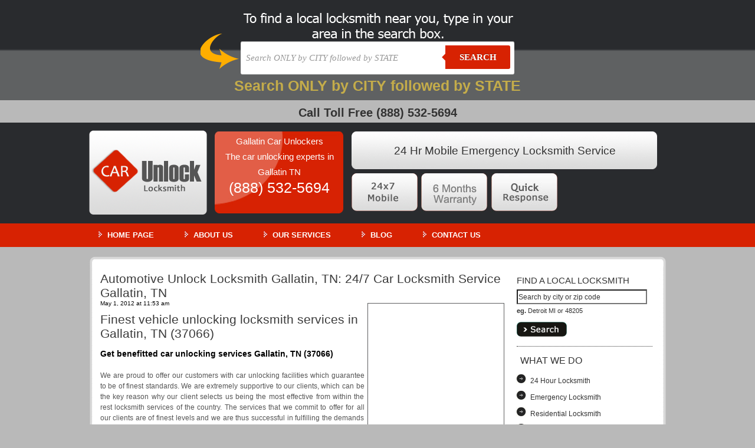

--- FILE ---
content_type: text/html; charset=UTF-8
request_url: https://www.carunlocklocksmith.com/locksmith-gallatin-tn-37066/
body_size: 7820
content:
<!DOCTYPE html PUBLIC "-//W3C//DTD XHTML 1.0 Transitional//EN" "http://www.w3.org/TR/xhtml1/DTD/xhtml1-transitional.dtd">
<html xmlns="http://www.w3.org/1999/xhtml" lang="en-US">
<head profile="http://gmpg.org/xfn/11">
<meta http-equiv="Content-Type" content="text/html; charset=UTF-8" />
<title>Car Keys Made Gallatin TN (37066), Car Unlocking, Key Replacement Locksmith Gallatin TN</title>
<link href="https://www.carunlocklocksmith.com/wp-content/themes/carunlocklocksmith/style.css" rel="stylesheet" type="text/css" />
<!-- Start WOWSlider.com HEAD section -->
<link rel="stylesheet" type="text/css" href="https://www.carunlocklocksmith.com/wp-content/themes/carunlocklocksmith/engine1/style.css" media="screen" />
<style type="text/css">a#vlb{display:none}</style>
<script type="827afad5f710c94e2d4c8a96-text/javascript" src="https://www.carunlocklocksmith.com/wp-content/themes/carunlocklocksmith/engine1/jquery.js"></script>
<!-- End WOWSlider.com HEAD section -->

<!-- This site is optimized with the Yoast SEO plugin v12.7.1 - https://yoast.com/wordpress/plugins/seo/ -->
<meta name="description" content="Car Unlock Locksmith in Gallatin TN (615) 212-8875 area. We offer 24 Hr car unlocking, Key Making, Car Keys Copied, Spare Keys Made, Laser Key Cutting, Lost Key Replaced services."/>
<meta name="robots" content="max-snippet:-1, max-image-preview:large, max-video-preview:-1"/>
<link rel="canonical" href="https://www.carunlocklocksmith.com/locksmith-gallatin-tn-37066/" />
<meta property="og:locale" content="en_US" />
<meta property="og:type" content="article" />
<meta property="og:title" content="Car Keys Made Gallatin TN (37066), Car Unlocking, Key Replacement Locksmith Gallatin TN" />
<meta property="og:description" content="Car Unlock Locksmith in Gallatin TN (615) 212-8875 area. We offer 24 Hr car unlocking, Key Making, Car Keys Copied, Spare Keys Made, Laser Key Cutting, Lost Key Replaced services." />
<meta property="og:url" content="https://www.carunlocklocksmith.com/locksmith-gallatin-tn-37066/" />
<meta property="og:site_name" content="Car Unlock Locksmith" />
<meta property="article:section" content="TN" />
<meta property="article:published_time" content="2012-05-01T11:53:50+00:00" />
<meta name="twitter:card" content="summary_large_image" />
<meta name="twitter:description" content="Car Unlock Locksmith in Gallatin TN (615) 212-8875 area. We offer 24 Hr car unlocking, Key Making, Car Keys Copied, Spare Keys Made, Laser Key Cutting, Lost Key Replaced services." />
<meta name="twitter:title" content="Car Keys Made Gallatin TN (37066), Car Unlocking, Key Replacement Locksmith Gallatin TN" />
<script type='application/ld+json' class='yoast-schema-graph yoast-schema-graph--main'>{"@context":"https://schema.org","@graph":[{"@type":"WebSite","@id":"https://www.carunlocklocksmith.com/#website","url":"https://www.carunlocklocksmith.com/","name":"Car Unlock Locksmith","description":"Car Unlock Locksmith Services","potentialAction":{"@type":"SearchAction","target":"https://www.carunlocklocksmith.com/?s={search_term_string}","query-input":"required name=search_term_string"}},{"@type":"WebPage","@id":"https://www.carunlocklocksmith.com/locksmith-gallatin-tn-37066/#webpage","url":"https://www.carunlocklocksmith.com/locksmith-gallatin-tn-37066/","inLanguage":"en-US","name":"Car Keys Made Gallatin TN (37066), Car Unlocking, Key Replacement Locksmith Gallatin TN","isPartOf":{"@id":"https://www.carunlocklocksmith.com/#website"},"datePublished":"2012-05-01T11:53:50+00:00","dateModified":"2012-05-01T11:53:50+00:00","author":{"@id":"https://www.carunlocklocksmith.com/#/schema/person/db1a5a1f41ce07fbc497db5b183b189a"},"description":"Car Unlock Locksmith in Gallatin TN (615) 212-8875 area. We offer 24 Hr car unlocking, Key Making, Car Keys Copied, Spare Keys Made, Laser Key Cutting, Lost Key Replaced services."},{"@type":["Person"],"@id":"https://www.carunlocklocksmith.com/#/schema/person/db1a5a1f41ce07fbc497db5b183b189a","name":"erach_keys_websites","image":{"@type":"ImageObject","@id":"https://www.carunlocklocksmith.com/#authorlogo","url":"https://secure.gravatar.com/avatar/f8e7906b445e7086d4a86512d5aa1e3f?s=96&d=mm&r=g","caption":"erach_keys_websites"},"sameAs":[]}]}</script>
<!-- / Yoast SEO plugin. -->

<link rel='dns-prefetch' href='//s.w.org' />
<link rel="alternate" type="application/rss+xml" title="Car Unlock Locksmith &raquo; Automotive Unlock Locksmith Gallatin, TN: 24/7 Car Locksmith Service Gallatin, TN Comments Feed" href="https://www.carunlocklocksmith.com/locksmith-gallatin-tn-37066/feed/" />
		<script type="827afad5f710c94e2d4c8a96-text/javascript">
			window._wpemojiSettings = {"baseUrl":"https:\/\/s.w.org\/images\/core\/emoji\/12.0.0-1\/72x72\/","ext":".png","svgUrl":"https:\/\/s.w.org\/images\/core\/emoji\/12.0.0-1\/svg\/","svgExt":".svg","source":{"concatemoji":"https:\/\/www.carunlocklocksmith.com\/wp-includes\/js\/wp-emoji-release.min.js?ver=5.3.20"}};
			!function(e,a,t){var n,r,o,i=a.createElement("canvas"),p=i.getContext&&i.getContext("2d");function s(e,t){var a=String.fromCharCode;p.clearRect(0,0,i.width,i.height),p.fillText(a.apply(this,e),0,0);e=i.toDataURL();return p.clearRect(0,0,i.width,i.height),p.fillText(a.apply(this,t),0,0),e===i.toDataURL()}function c(e){var t=a.createElement("script");t.src=e,t.defer=t.type="text/javascript",a.getElementsByTagName("head")[0].appendChild(t)}for(o=Array("flag","emoji"),t.supports={everything:!0,everythingExceptFlag:!0},r=0;r<o.length;r++)t.supports[o[r]]=function(e){if(!p||!p.fillText)return!1;switch(p.textBaseline="top",p.font="600 32px Arial",e){case"flag":return s([127987,65039,8205,9895,65039],[127987,65039,8203,9895,65039])?!1:!s([55356,56826,55356,56819],[55356,56826,8203,55356,56819])&&!s([55356,57332,56128,56423,56128,56418,56128,56421,56128,56430,56128,56423,56128,56447],[55356,57332,8203,56128,56423,8203,56128,56418,8203,56128,56421,8203,56128,56430,8203,56128,56423,8203,56128,56447]);case"emoji":return!s([55357,56424,55356,57342,8205,55358,56605,8205,55357,56424,55356,57340],[55357,56424,55356,57342,8203,55358,56605,8203,55357,56424,55356,57340])}return!1}(o[r]),t.supports.everything=t.supports.everything&&t.supports[o[r]],"flag"!==o[r]&&(t.supports.everythingExceptFlag=t.supports.everythingExceptFlag&&t.supports[o[r]]);t.supports.everythingExceptFlag=t.supports.everythingExceptFlag&&!t.supports.flag,t.DOMReady=!1,t.readyCallback=function(){t.DOMReady=!0},t.supports.everything||(n=function(){t.readyCallback()},a.addEventListener?(a.addEventListener("DOMContentLoaded",n,!1),e.addEventListener("load",n,!1)):(e.attachEvent("onload",n),a.attachEvent("onreadystatechange",function(){"complete"===a.readyState&&t.readyCallback()})),(n=t.source||{}).concatemoji?c(n.concatemoji):n.wpemoji&&n.twemoji&&(c(n.twemoji),c(n.wpemoji)))}(window,document,window._wpemojiSettings);
		</script>
		<style type="text/css">
img.wp-smiley,
img.emoji {
	display: inline !important;
	border: none !important;
	box-shadow: none !important;
	height: 1em !important;
	width: 1em !important;
	margin: 0 .07em !important;
	vertical-align: -0.1em !important;
	background: none !important;
	padding: 0 !important;
}
</style>
	<link rel='stylesheet' id='wp-block-library-css'  href='https://www.carunlocklocksmith.com/wp-includes/css/dist/block-library/style.min.css?ver=5.3.20' type='text/css' media='all' />
<link rel='https://api.w.org/' href='https://www.carunlocklocksmith.com/wp-json/' />
<link rel="EditURI" type="application/rsd+xml" title="RSD" href="https://www.carunlocklocksmith.com/xmlrpc.php?rsd" />
<link rel="wlwmanifest" type="application/wlwmanifest+xml" href="https://www.carunlocklocksmith.com/wp-includes/wlwmanifest.xml" /> 
<meta name="generator" content="WordPress 5.3.20" />
<link rel='shortlink' href='https://www.carunlocklocksmith.com/?p=27387' />
<link rel="alternate" type="application/json+oembed" href="https://www.carunlocklocksmith.com/wp-json/oembed/1.0/embed?url=https%3A%2F%2Fwww.carunlocklocksmith.com%2Flocksmith-gallatin-tn-37066%2F" />
<link rel="alternate" type="text/xml+oembed" href="https://www.carunlocklocksmith.com/wp-json/oembed/1.0/embed?url=https%3A%2F%2Fwww.carunlocklocksmith.com%2Flocksmith-gallatin-tn-37066%2F&#038;format=xml" />
<script type="827afad5f710c94e2d4c8a96-text/javascript">
	window._se_plugin_version = '8.1.9';
</script>
<script type="827afad5f710c94e2d4c8a96-text/javascript">
  (function(i,s,o,g,r,a,m){i['GoogleAnalyticsObject']=r;i[r]=i[r]||function(){
  (i[r].q=i[r].q||[]).push(arguments)},i[r].l=1*new Date();a=s.createElement(o),
  m=s.getElementsByTagName(o)[0];a.async=1;a.src=g;m.parentNode.insertBefore(a,m)
  })(window,document,'script','//www.google-analytics.com/analytics.js','ga');

  ga('create', 'UA-58647069-1', 'auto');
  ga('send', 'pageview');

</script>
</head>
<body>
<style type="text/css">

    
    body {
      
        font-family: 13px 'Lucida sans', Arial, Helvetica;
       
        margin:0;
       
    }
    .search-form{ height:55px; padding:70px 10px 10px 10px}
    a {
     
    }
    
    /*-------------------------------------*/
    
    .cf:before, .cf:after{
      content:"";
      display:table;
    }
    
    .cf:after{
      clear:both;
    }

    .cf{
      zoom:1;
    }

    /*-------------------------------------*/ 
    
    .form-wrapper {
        width: 450px;
        padding: 7px;
       margin: 0 auto;
        background: #fff;
         -moz-border-radius: 3px;
        -webkit-border-radius: 3px;
        border-radius: 3px;
       
        -moz-box-shadow: 0 1px 1px rgba(0,0,0,.4) inset, 0 1px 0 rgba(255,255,255,.2);
        -webkit-box-shadow: 0 1px 1px rgba(0,0,0,.4) inset, 0 1px 0 rgba(255,255,255,.2);
        box-shadow: 0 1px 1px rgba(0,0,0,.4) inset, 0 1px 0 rgba(255,255,255,.2);
    }
    
    .form-wrapper input {
        width: 330px;
        height: 40px;
      
        float: left;    
        font: bold 15px 'lucida sans', 'trebuchet MS', 'Tahoma';
        border: 0;
       
        -moz-border-radius: 3px 0 0 3px;
        -webkit-border-radius: 3px 0 0 3px;
        border-radius: 3px 0 0 3px;      
    }
    
    .form-wrapper input:focus {
        outline: 0;
        background: #fff;
      
    }
    
    .form-wrapper input::-webkit-input-placeholder {
       color: #999;
       font-weight: normal;
       font-style: italic;
    }
    
    .form-wrapper input:-moz-placeholder {
        color: #999;
        font-weight: normal;
        font-style: italic;
    }
    
    .form-wrapper input:-ms-input-placeholder {
        color: #999;
        font-weight: normal;
        font-style: italic;
    }    
    
    .form-wrapper button {
    overflow: visible;
        position: relative;
        float: right;
        border: 0;
        padding: 0;
        cursor: pointer;
        height: 40px;
        width: 110px;
        font: bold 15px/40px 'lucida sans', 'trebuchet MS', 'Tahoma';
        color: #fff;
        text-transform: uppercase;
        background: #D72202;
        -moz-border-radius: 0 3px 3px 0;
        -webkit-border-radius: 0 3px 3px 0;
        border-radius: 0 3px 3px 0;      
        text-shadow: 0 -1px 0 rgba(0, 0 ,0, .3);
    }   
      
    .form-wrapper button:hover{   
        background: #D72202;
    } 
      
    .form-wrapper button:active,
    .form-wrapper button:focus{   
        background: #D72202;    
    }
    
    .form-wrapper button:before {
        content: '';
        position: absolute;
        border-width: 8px 8px 8px 0;
        border-style: solid solid solid none;
        border-color: transparent #D72202 transparent;
        top: 12px;
        left: -6px;
    }
    
    .form-wrapper button:hover:before{
        border-right-color: #D72202;
    }
    
    .form-wrapper button:focus:before{
        border-right-color: #D72202;
    }    
    
    .form-wrapper button::-moz-focus-inner {
        border: 0;
        padding: 0;
    }
    .main-search{
        width: 998; margin:0 auto;
        background: url('https://www.carunlocklocksmith.com/wp-content/themes/carunlocklocksmith/images/2bg.png') center 12px no-repeat;
        height:170px;
    }
    .local{width:100%; background: #728543; /* Old browsers */
/* IE9 SVG, needs conditional override of 'filter' to 'none' */
background: url([data-uri]);
background: -moz-linear-gradient(top,  #292B2E 0%, #292B2E 49%, #5F6162 51%, #5F6162 100%); /* FF3.6+ */
background: -webkit-gradient(linear, left top, left bottom, color-stop(0%,#292B2E), color-stop(49%,#292B2E), color-stop(51%,#5F6162), color-stop(100%,#5F6162)); /* Chrome,Safari4+ */
background: -webkit-linear-gradient(top,  #292B2E 0%,#292B2E 49%,#5F6162 51%,#5F6162 100%); /* Chrome10+,Safari5.1+ */
background: -o-linear-gradient(top,  #292B2E 0%,#292B2E 49%,#5F6162 51%,#5F6162 100%); /* Opera 11.10+ */
background: -ms-linear-gradient(top,  #292B2E 0%,#292B2E 49%,#5F6162 51%,#5F6162 100%); /* IE10+ */
background: linear-gradient(to bottom,  #292B2E 0%,#292B2E 49%,#5F6162 51%,#5F6162 100%); /* W3C */
filter: progid:DXImageTransform.Microsoft.gradient( startColorstr='#292B2E', endColorstr='#5F6162',GradientType=0 ); /* IE6-8 */
}

/* blink me */
.blink_me {
       -webkit-animation-name: blinker;
       -webkit-animation-duration: 2s;
       -webkit-animation-timing-function: linear;
       -webkit-animation-iteration-count: infinite;

       -moz-animation-name: blinker;
       -moz-animation-duration: 2s;
       -moz-animation-timing-function: linear;
       -moz-animation-iteration-count: infinite;

       animation-name: blinker;
       animation-duration: 2s;
       animation-timing-function: linear;
       animation-iteration-count: infinite;
   }

   @-moz-keyframes blinker {  
       0% { opacity: 1.0; }
       50% { opacity: 0.0; }
       100% { opacity: 1.0; }
   }

   @-webkit-keyframes blinker {  
       0% { opacity: 1.0; }
       50% { opacity: 0.0; }
       100% { opacity: 1.0; }
   }

   @keyframes blinker {  
       0% { opacity: 1.0; }
       50% { opacity: 0.0; }
       100% { opacity: 1.0; }
   }
   /* end of blink me */
</style>

<div class="local">
<div class="main-search">
<div class="search-form">
        <form class="form-wrapper cf" role="search" method="get" id="searchform"  action="https://www.carunlocklocksmith.com">
              <div>
                     <input type="text" name="s" id="s2" placeholder="Search ONLY by CITY followed by STATE" required>
                     <button type="submit">Search</button>
              </div>
        </form>
        <div style="margin: 5px 0;text-align: center"><span style="color: #FFD93D; font-weight: bold; font-size: 25px" class="blink_me"><!--Search ONLY by ZIPCODE or CITY, STATE-->Search ONLY by CITY followed by STATE</span></div>
</div>
</div>
</div>
<a href="tel:(888) 532-5694" style="display:block;text-align:center;font-size:20px;font-weight:700;text-decoration:none;padding:10px 10px 5px 10px;">Call Toll Free <span style="display:inline-block;">(888) 532-5694</span></a><div class="outer-header">
		  <div class="header">
    <div class="header-left" style="margin-bottom:13px;">
      <a href="https://www.carunlocklocksmith.com"><img src="https://www.carunlocklocksmith.com/wp-content/themes/carunlocklocksmith/images/logo.png" border="0" /></a>
    </div><!--header-left-->
    <div class="header-middle">
      <div class="phone-no">
        <p> Gallatin Car Unlockers <br />
        The car unlocking experts in <br />
        Gallatin TN <br />
        <span style="font-size:25px;">(888) 532-5694</span></p>
      </div><!--phone-no-->
    </div><!--header-middle-->    
    <div class="inner-header-right">  
      <div class="emergency">
        24 Hr Mobile Emergency Locksmith Service
      </div><!--emergency-->
      <div class="header-images">
        <!--<img src="/images/toll-free.jpg" />-->
        <img src="https://www.carunlocklocksmith.com/wp-content/themes/carunlocklocksmith/images/24x7.jpg" />
        <img src="https://www.carunlocklocksmith.com/wp-content/themes/carunlocklocksmith/images/15-dollar.jpg" />
					<img src="https://www.carunlocklocksmith.com/wp-content/themes/carunlocklocksmith/images/15-min.jpg" />
		      </div><!--header-images-->
    </div><!--inner-header-right-->
    <div class="clear"> </div>
  </div><!--header-->
</div><!--outer-header-->
<div class="inner-menubar">
		<ul>
          <li><a href="https://www.carunlocklocksmith.com">HOME PAGE</a></li>
          <li><a href="https://www.carunlocklocksmith.com/about-us">ABOUT US</a></li>
          <li><a href="https://www.carunlocklocksmith.com/services">OUR SERVICES</a></li>
          <li><a href="https://www.carunlocklocksmith.com/category/blog">BLOG</a></li>
          <li><a href="https://www.carunlocklocksmith.com/contact-us">CONTACT US</a></li>
        </ul>
  <div class="clear"> </div>
</div><!--inner-menubar--><div class="wrapper-top">
  <img src="https://www.carunlocklocksmith.com/wp-content/themes/carunlocklocksmith/images/wrapper-top.jpg" />
</div><!--wrapper-top-->
<div class="wrapper">
  <div class="content">
   		    <div class="welcome-text">	
			<h2>Automotive Unlock Locksmith Gallatin, TN: 24/7 Car Locksmith Service Gallatin, TN</h2>
			 <small>May 1, 2012 at 11:53 am</small>
									<iframe width="230" height="230" frameborder="0" scrolling="no" marginheight="0" marginwidth="0" style="border:1px solid #5D5E5F; margin:5px; float:right" src="https://maps.google.com/maps?f=q&amp;source=s_q&amp;hl=en&amp;geocode=&amp;q=Gallatin + Gallatins&amp;aq=&amp;sll=&amp;sspn=&amp;ie=UTF8&amp;hq=&amp;hnear=Gallatin + Gallatin&amp;t=m&amp;z=12&amp;ll=&amp;iwloc=&amp;output=embed"></iframe>
						<h2>Finest vehicle unlocking locksmith services in Gallatin, TN (37066)</h2>
<h3>Get benefitted car unlocking services Gallatin, TN (37066)</h3>
<p>We are proud to offer our customers with car unlocking facilities which guarantee to be of finest standards. We are extremely supportive to our clients, which can be the key reason why our client selects us being the most effective from within the rest locksmith services of the country. The services that we commit to offer for all our clients are of finest levels and we are thus successful in fulfilling the demands of our customers. The work that is done by our professionals is so best that you will surely like its perfection. We have solutions to your entire demands, how so ever complex the issue might appear to be. We provide locksmith solutions 24/7, as a result, it is quite suitable to get in touch with us anytime of the day for meeting with your preferences. We&#8217;ve trained pros who are upgraded with their abilities to provide the state of art technology that must handle such cases.</p>
<h3>Extremely responsive locksmith service Gallatin, TN (37066)</h3>
<p>The service that we commit to supply our customers in terms of unlocking their cars is highly responsive, fast and efficient to acquire out from the locksmith trouble at the earliest. We require a minimum time to reach the location where the need turns up. For offering such type of service we only charge a significant amount of money as the visiting fees. It really is quite a low amount in terms of experiencing our service as you can yourself observe the kind of effort our team members put in to get your needs accomplished. </p>
<p> <!--END--></p>
									<p><strong>Zip:</strong> <a href="https://www.carunlocklocksmith.com/zip-code/37066/" rel="tag">37066</a></p>
			<p><strong>Area Code:</strong> <a href="https://www.carunlocklocksmith.com/area-code/615/" rel="tag">615</a></p>
			<p><strong>State:</strong> <a href="https://www.carunlocklocksmith.com/state/tennessee/" rel="tag">Tennessee</a></p>
			
						
						
			<p></p>
		<div id="state">
<h3>Locksmiths near <span>Gallatin TN</span></h3>
                                </ul>
   </div>	
	
    <div class="clear"> </div>
    </div><!--welcome-text-->
 </div><!--content-->
 <div class="sidebar">
    <div class="search-box">
      <form method="get" name="form" style="margin:0px; padding:0px;">
        <h2> FIND A LOCAL LOCKSMITH </h2>
        <input type="text" class="textfield" name="s" id="s" onfocus="if (!window.__cfRLUnblockHandlers) return false; if (this.value == 'Search by city or zip code') {this.value = '';}" onblur="if (!window.__cfRLUnblockHandlers) return false; if (this.value == '') {this.value = 'Search by city or zip code';}" value="Search by city or zip code" data-cf-modified-827afad5f710c94e2d4c8a96-="" />
        <p> <strong>eg.</strong> Detroit MI or 48205 </p>
        <input name="" type="submit" class="submit" value="" />
      </form>
    </div><!--search-box-->
    
    <div class="why-us">
      <h2> WHAT WE DO </h2>
      <ul>
        <li>24 Hour Locksmith</li>
		<li>Emergency Locksmith</li>
		<li>Residential Locksmith</li>
		<li>Automobile Locksmith</li>
		<li>Commercial Locksmith</li>
		<li>Industrial Locksmith</li>
      </ul>
    </div><!--why-us-->
    <div class="why-us" >
      <h2><a href="https://www.carunlocklocksmith.com/car-unlock-locksmith">Car Unlock Locksmith</a></h2>
      <ul>
        <li><a href="https://www.carunlocklocksmith.com/car-unlocking">Car Unlocking</a></li>
        <li><a href="https://www.carunlocklocksmith.com/unlock-car-services">Unlock Car Services</a></li>
        <li><a href="https://www.carunlocklocksmith.com/unlocking-car-door">Unlocking Car Door</a></li>
        <li><a href="https://www.carunlocklocksmith.com/car-unlocking-service">Car Unlocking Service</a></li>
        <li><a href="https://www.carunlocklocksmith.com/car-remote-unlock">Car Remote Unlock </a></li>
		<li><a href="https://www.carunlocklocksmith.com/car-unlock">Car Unlock</a></li>
		<li><a href="https://www.carunlocklocksmith.com/auto-unlock">Auto Unlock</a></li>
		<li><a href="https://www.carunlocklocksmith.com/keys-locked-in-car">Keys Locked in Car</a></li>

      </ul>
	  <h2><a href="https://www.carunlocklocksmith.com/lock-installation">Lock Installation</a></h2>
	  <h2><a href="https://www.carunlocklocksmith.com/car-lock-repair">Car Lock Repair</a></h2>
	  <h2><a href="https://www.carunlocklocksmith.com/car-key-replacement">Car Key Replacement</a></h2>

    </div><!--why-us-->
    
	<div class="why-us" style="border-bottom:none;">
		<h2>Recent Blog Posts</h2>
			<ul>
                                                                                               <li> <a href="https://www.carunlocklocksmith.com/moody-al-3/" title="Moody AL">Moody AL</a> </li><li> <a href="https://www.carunlocklocksmith.com/moody-al-2/" title="Moody AL">Moody AL</a> </li><li> <a href="https://www.carunlocklocksmith.com/moody-al/" title="Moody AL">Moody AL</a> </li><li> <a href="https://www.carunlocklocksmith.com/moody-al/" title="Moody AL">Moody AL</a> </li><li> <a href="https://www.carunlocklocksmith.com/locksmith-and-lockout-services-where-are-they-available/" title="Locksmith and lockout services. Where are they available?">Locksmith and lockout services. Where are they available?</a> </li>                                                                                </ul>
    </div><!--why-us-->
	<div class="why-us" style="border-bottom:none;">
		<h2>Tags</h2>
			<a href="https://www.carunlocklocksmith.com/tag/best-locksmith/" class="tag-cloud-link tag-link-11952 tag-link-position-1" style="font-size: 12pt;" aria-label="Best Locksmith (2 items)">Best Locksmith</a>
<a href="https://www.carunlocklocksmith.com/tag/car-door-unlocking/" class="tag-cloud-link tag-link-11955 tag-link-position-2" style="font-size: 10pt;" aria-label="Car Door Unlocking (1 item)">Car Door Unlocking</a>
<a href="https://www.carunlocklocksmith.com/tag/car-keys-jammed/" class="tag-cloud-link tag-link-11953 tag-link-position-3" style="font-size: 10pt;" aria-label="car Keys Jammed (1 item)">car Keys Jammed</a>
<a href="https://www.carunlocklocksmith.com/tag/emergency-local-locksmith/" class="tag-cloud-link tag-link-11951 tag-link-position-4" style="font-size: 12pt;" aria-label="Emergency Local Locksmith (2 items)">Emergency Local Locksmith</a>
<a href="https://www.carunlocklocksmith.com/tag/home-keys-made/" class="tag-cloud-link tag-link-11950 tag-link-position-5" style="font-size: 10pt;" aria-label="Home Keys Made (1 item)">Home Keys Made</a>
<a href="https://www.carunlocklocksmith.com/tag/ignition-key-made/" class="tag-cloud-link tag-link-11954 tag-link-position-6" style="font-size: 10pt;" aria-label="Ignition Key Made (1 item)">Ignition Key Made</a>
<a href="https://www.carunlocklocksmith.com/tag/keys-made/" class="tag-cloud-link tag-link-11948 tag-link-position-7" style="font-size: 10pt;" aria-label="Keys Made (1 item)">Keys Made</a>
<a href="https://www.carunlocklocksmith.com/tag/locked-out/" class="tag-cloud-link tag-link-11947 tag-link-position-8" style="font-size: 12pt;" aria-label="Locked out (2 items)">Locked out</a>
<a href="https://www.carunlocklocksmith.com/tag/transponder-key-programming/" class="tag-cloud-link tag-link-11949 tag-link-position-9" style="font-size: 10pt;" aria-label="Transponder Key Programming (1 item)">Transponder Key Programming</a>    </div><!--why-us-->

  </div><!--sidebar-->
  
  <div class="clear"> </div>
</div><!--wrapper-->
<div class="wrapper-bottom">
  <img src="https://www.carunlocklocksmith.com/wp-content/themes/carunlocklocksmith/images/wrapper-bottom.jpg" />
</div><!--wrapper-bottom-->	
<div class="footer">
    <div class="footer-links">
      <ul>
        <li>Residential Locksmith</li>
        <li> | </li>
        <li>Automotive Locksmith</li>
        <li> | </li>
        <li>Commercial Locksmith</li>
        <li> | </li>
        <li>Industrial Locksmith</li>
      </ul>
      <div class="clear"> </div>
      <p>&copy; 2011 <a href="https://www.carunlocklocksmith.com">Car Unlock Locksmith</a>. All Rights Reserved </p>
    </div><!--footer-links-->
    
   
    
    <div class="clear"> </div>
  </div><!--footer-->
<script src="/cdn-cgi/scripts/7d0fa10a/cloudflare-static/rocket-loader.min.js" data-cf-settings="827afad5f710c94e2d4c8a96-|49" defer></script><script defer src="https://static.cloudflareinsights.com/beacon.min.js/vcd15cbe7772f49c399c6a5babf22c1241717689176015" integrity="sha512-ZpsOmlRQV6y907TI0dKBHq9Md29nnaEIPlkf84rnaERnq6zvWvPUqr2ft8M1aS28oN72PdrCzSjY4U6VaAw1EQ==" data-cf-beacon='{"version":"2024.11.0","token":"34e8d0bc66e847188b7c9e059db93060","r":1,"server_timing":{"name":{"cfCacheStatus":true,"cfEdge":true,"cfExtPri":true,"cfL4":true,"cfOrigin":true,"cfSpeedBrain":true},"location_startswith":null}}' crossorigin="anonymous"></script>
</body>
</html>

--- FILE ---
content_type: text/css
request_url: https://www.carunlocklocksmith.com/wp-content/themes/carunlocklocksmith/style.css
body_size: 2041
content:






@charset "utf-8";



body {



	margin: 0px;



	padding: 0px;



	background-color: #b9b9b9;



	font-family:"Arial";



	font-size:12px;



}



.clear {



	clear: both;



}



.outer-header {



	background-color: #292b2e;



}



.header {



	width: 980px;



	margin-right: auto;



	margin-left: auto;



	padding-top: 12px;



}



.header-left {



	float: left;



}



.menubar {



	padding-top: 20px;



	padding-bottom: 10px;



}



.sidebar h2{

	font-family:Arial, Helvetica, sans-serif;

	font-size:14px;

}



.menubar ul {



	margin: 0px;



	padding: 0px;



	list-style-type: none;



}



.menubar ul li {



	padding-bottom: 2px;



	background-image: url(images/menu-back1.jpg);



	background-repeat: repeat-x;



}



.menubar ul li a {



	font-family: Verdana, Arial, Helvetica, sans-serif;



	font-size: 14px;



	color: #FFFFFF;



	text-decoration: none;



	padding-left: 35px;



	line-height: 34px;



	width: 167px;



	display: block;



}



.menubar ul li a:hover {



	background-image: url(images/menu-back.jpg);



	background-repeat: no-repeat;



}







.menubar .current {



	background-image: url(images/menu-back.jpg);



	background-repeat: no-repeat;



}



.header-right {



	float: right;



	width: 750px;



}



.header-right p {



	font-family: Verdana, Arial, Helvetica, sans-serif;



	font-size: 12px;



	color: #FFFFFF;



	text-align: right;



	padding: 0px;



	margin-top: 12px;



	margin-right: 0px;



	margin-bottom: 15px;



	margin-left: 0px;



}



.header-middle {



	background-image: url(images/red-box.jpg);



	background-repeat: no-repeat;



	float: left;



	height: 141px;



	width: 221px;



	margin-left: 10px;



	margin-top:2px;



}



.phone-no {



	padding-top: 5px;



}



.phone-no p {



	margin: 0px;



	padding: 0px;



	font-family: Verdana, Arial, Helvetica, sans-serif;



	font-size: 15px;



	color: #FFFFFF;



	text-align: center;



	line-height: 26px;



}







.inner-header-right {



	float: right;



	width: 535px;



	margin-top: 2px;



}



.emergency {



	line-height: 67px;



	background-image: url(images/emergency.jpg);



	width: 521px;



	font-family: Verdana, Arial, Helvetica, sans-serif;



	font-size: 19px;



	color: #333333;



	text-align: center;



}
#banner_inner{
width:750px;
height:379px;
float:left;
background:url(images/Banner-1.jpg) no-repeat;
}

#banner_inner h1{
padding:150px 10px 10px 10px;
margin:0px;
color:#000000;
font-size:24px;
}
.header-images {



	padding-top: 3px;



}



















.wrapper-top {



	width: 981px;



	margin-right: auto;



	margin-left: auto;



	margin-top: 15px;



}



.wrapper-bottom {



	width: 981px;



	margin-right: auto;



	margin-left: auto;



}



.wrapper {



	width: 981px;



	margin-right: auto;



	margin-left: auto;



	background-image: url(images/wrapper-back.jpg);



	background-repeat: repeat-y;



	min-height:400px;



	margin-top: -5px;



}



.content {



	float: left;



	width: 690px;



	margin-left: 20px;



}



.welcome-text h2 {



	margin: 10px 0px 0px;



	padding: 0px;



	font-family: Verdana, Arial, Helvetica, sans-serif;



	font-size: 21px;



	font-weight: normal;



	color: #3b3b3b;



}







.welcome-text h2 a{



	color: #3b3b3b;



}







.welcome-text h2 a:hover{



	text-decoration:none;



}







.welcome-text p {



	font-family: Verdana, Arial, Helvetica, sans-serif;



	font-size: 12px;



	color: #555555;



	text-align: justify;



	line-height: 18px;



	padding-top: 6px;



	padding-right: 10px;



	padding-bottom: 5px;



	padding-left: 0px;



	display: block;



	margin: 0px;



}



.welcome-text ul{



	margin: 0px;



	list-style-image: url(images/bullet1.jpg);



	padding-top: 15px;



	padding-right: 0px;



	padding-left: 5px;



	padding-bottom: 10px;



}



.welcome-text ul li{



	margin-right: 28px;



	margin-left: 28px;



	margin-bottom: 15px;



	font-family: Verdana, Arial, Helvetica, sans-serif;



	font-size: 12px;



	color: #555555;



	padding-left: 5px;



}



.welcome-text ul li a{



	color: #000000;



	text-decoration: none;



	display: block;



	padding-left: 5px;



}



.welcome-text ul li a:hover{



	text-decoration: underline;



}







.welcome-text ol{



	margin: 0px;



	list-style-image: url(images/bullet1.jpg);



	padding-top: 15px;



	padding-right: 0px;



	padding-left: 5px;



	padding-bottom: 10px;



}



.welcome-text ol li{



	margin-right: 28px;



	margin-left: 28px;



	margin-bottom: 15px;



	font-family: Verdana, Arial, Helvetica, sans-serif;



	font-size: 12px;



	color: #555555;



	padding-left: 5px;



}



.welcome-text ol li a{



	color: #000000;



	text-decoration: none;



	display: block;



	padding-left: 5px;



}



.welcome-text ol li a:hover{



	text-decoration: underline;



}











.service-container {



}



.service-container h2 {



	margin: 0px;



	font-family: Verdana, Arial, Helvetica, sans-serif;



	font-size: 22px;



	color: #3b3b3b;



	font-weight: normal;



	padding-top: 12px;



	padding-right: 0px;



	padding-bottom: 0px;



	padding-left: 0px;



}



.services {



	float: left;



	width: 205px;



	margin-top: 10px;



	margin-right: 18px;



	margin-bottom: 30px;



	margin-left: 0px;



}



.services h3 {



	font-family: Verdana, Arial, Helvetica, sans-serif;



	font-size: 14px;



	font-weight: normal;



	color: #e72300;



	margin: 0px;



	padding-top: 5px;



	padding-right: 0px;



	padding-bottom: 0px;



	padding-left: 0px;



}



.services p {



	font-family: Verdana, Arial, Helvetica, sans-serif;



	font-size: 12px;



	margin: 0px;



	line-height: 17px;



	color: #555555;



	padding-top: 3px;



	padding-right: 5px;



	padding-bottom: 4px;



	padding-left: 5px;



}



.services p a {



	color: #6A6A6A;



	font-size: 11px;



	font-weight: bold;



}



.services p a:hover {



	color: #e72300;



}



.sidebar {



	float: right;



	width: 230px;



	margin-right: 25px;



}



.search-box {



	padding-bottom: 15px;



	margin: 0px;



	border-bottom-width: 1px;



	border-bottom-style: dotted;



	border-bottom-color: #333333;



}



.search-box h2 {



	margin: 0px;



	font-family: Verdana, Arial, Helvetica, sans-serif;



	font-size: 15px;



	font-weight: normal;



	color: #333333;



	padding-top: 16px;



	padding-right: 0px;



	padding-bottom: 2px;



	padding-left: 0px;



}



.search-box .textfield {



	background-color: #FFFFFF;



	width: 215px;



	margin-top: 5px;



	padding: 1px;



	height: 19px;



	font-family: Verdana, Arial, Helvetica, sans-serif;



	font-size: 12px;



	color: #333333;



}



.search-box p {



	margin: 0px;



	font-family: Verdana, Arial, Helvetica, sans-serif;



	font-size: 11px;



	color: #333333;



	padding-top: 5px;



	padding-right: 0px;



	padding-bottom: 4px;



	padding-left: 0px;



}



.search-box .submit {



	background-color: transparent;



	background-image: url(images/search.png);



	background-repeat: no-repeat;



	height: 27px;



	width: 85px;



	border-top-width: 0px;



	border-right-width: 0px;



	border-bottom-width: 0px;



	border-left-width: 0px;



	border-top-style: none;



	border-right-style: none;



	border-bottom-style: none;



	border-left-style: none;



	cursor: pointer;



	margin-top: 8px;



}



.why-us {



	padding-bottom: 5px;



	border-bottom-width: 1px;



	border-bottom-style: dotted;



	border-bottom-color: #333333;



	padding-top: 5px;



	padding-right: 6px;



	padding-left: 6px;







}



.why-us h2 {



	font-family: Verdana, Arial, Helvetica, sans-serif;



	font-size: 16px;



	color: #333333;



	font-weight: normal;



	margin-top: 0px;



	margin-right: 0px;



	margin-bottom: 8px;



	margin-left: 0px;



	padding-top: 10px;



	padding-right: 0px;



	padding-bottom: 4px;



	padding-left: 0px;



}



.why-us h2 a{



	font-family: Verdana, Arial, Helvetica, sans-serif;



	font-size: 16px;



	color: #333333;



	text-decoration:none;



}



.why-us h2 a:hover{



	text-decoration:underline;



}



.why-us ul {



	margin: 0px;



	padding-top: 0px;



	padding-right: 0px;



	padding-bottom: 0px;



	padding-left: 17px;



	color: #FFFFFF;



	font-size: 9px;



	list-style-position: outside;



	list-style-image: url(images/bullet.jpg);



}



.why-us ul li {



	margin-bottom: 10px;



	margin-top: 10px;



	color: #333333;



	font-size: 12px;



	font-family: Verdana, Arial, Helvetica, sans-serif;



}

a {



	font-family: Verdana, Arial, Helvetica, sans-serif;

	color: #333333;
}

.why-us ul li a {



	font-family: Verdana, Arial, Helvetica, sans-serif;



	font-size: 12px;



	color: #333333;



	text-decoration: none;



	display: block;



	padding-left: 3px;



}



.why-us ul li a:hover {



	text-decoration: underline;



}



.outer-footer {







}



.footer {



	width: 972px;



	margin-right: auto;



	margin-left: auto;



	padding-top: 15px;



	padding-bottom: 15px;



}



.footer-links {



	float: left;



	width: 630px;



}







.footer-links a{



	font-family: Verdana, Arial, Helvetica, sans-serif;



	font-size: 12px;



	color: #FFFFFF;



	text-decoration: none;



}







.footer-links a:hover{



	text-decoration:underline;



}







.footer-links ul {



	margin: 0px;



	padding: 0px;



	list-style-type: none;



}



.footer-links ul li {



	float: left;



	font-family: Verdana, Arial, Helvetica, sans-serif;



	font-size: 12px;



	color: #FFFFFF;



	padding-right: 2px;



	padding-left: 2px;



}



.footer-links ul li a {



	font-family: Verdana, Arial, Helvetica, sans-serif;



	font-size: 12px;



	color: #FFFFFF;



	text-decoration: none;



}



.footer-links ul li a:hover {



	text-decoration: underline;



}







.footer-links p {



	font-family: Verdana, Arial, Helvetica, sans-serif;



	font-size: 12px;



	color: #FFFFFF;



	margin: 0px;



	padding-top: 7px;



	padding-right: 0px;



	padding-bottom: 0px;



	padding-left: 0px;



}



.networking-icons {



	float: right;



}



.networking-icons img {



	border-top-width: 0px;



	border-right-width: 0px;



	border-bottom-width: 0px;



	border-left-width: 0px;



	border-top-style: none;



	border-right-style: none;



	border-bottom-style: none;



	border-left-style: none;



}



.inner-menubar {



	background-color: #d72202;



	height: 40px;



}



.inner-menubar ul {



	width: 980px;



	margin-right: auto;



	margin-left: auto;



	padding: 0px;



	margin-top: 0px;



	margin-bottom: 0px;



	list-style-position: outside;



	list-style-image: url(images/arrow-red.jpg);



}



.inner-menubar ul li {



	float: left;



	margin-right: 30px;



	margin-left: 30px;



}



.inner-menubar ul li a {



	font-family: Arial, Helvetica, sans-serif;



	font-size: 13px;



	color: #FFFFFF;



	text-decoration: none;



	font-weight: bold;



	line-height: 40px;



	display: block;



	padding-right: 5px;



	padding-left: 2px;



}



.inner-menubar ul li a:hover {



	text-decoration: underline;



}







.cms-content {



	float: left;



	width: 690px;



	margin-left: 20px;



	margin-top: 5px;



}



.cms-content .address {



	border: 1px solid #afafaf;



	padding: 7px;



}



.cms-content .address img {



	float: left;



	margin-right: 12px;



}



.address h2 {



	font-family: Verdana, Arial, Helvetica, sans-serif;



	font-size: 15px;



	color: #D72202;



	margin: 0px;



	font-weight: normal;



	padding-top: 10px;



	padding-right: 0px;



	padding-bottom: 4px;



	padding-left: 0px;



}



.address p {



	font-family: Verdana, Arial, Helvetica, sans-serif;



	font-size: 12px;



	color: #333333;



	margin: 0px;



	padding: 0px;



	line-height: 18px;



}



.grey-box {



	border: 1px solid #afafaf;



	margin-top: 12px;



}



.grey-box h2 {



	font-family: Verdana, Arial, Helvetica, sans-serif;



	font-size: 14px;



	line-height: 35px;



	font-weight: normal;



	color: #333333;



	background-color: #e8e8e8;



	margin: 0px;



	padding-top: 0px;



	padding-right: 0px;



	padding-bottom: 0px;



	padding-left: 10px;



}



.grey-box img {



	float: left;



	margin-top: 5px;



	margin-right: 5px;



	margin-left: 5px;



}



.grey-box p {



	font-family: Verdana, Arial, Helvetica, sans-serif;



	font-size: 12px;



	color: #333333;



	margin: 0px;



	line-height: 18px;



	padding-top: 5px;



	padding-right: 6px;



	padding-bottom: 5px;



	padding-left: 6px;



}



.grey-box ul,#city ul, #state ul, #state ol  {



	margin: 0px;



	list-style-position: outside;



	list-style-image: url(images/bullet1.jpg);



	padding-top: 15px;



	padding-right: 0px;



	padding-left: 5px;



	padding-bottom: 10px;

	-webkit-column-count: 3;
-moz-column-count: 3;
column-count: 3;

}



.grey-box ul li, #city ul li, #state ol li, #state ul li {



	/*float: left;*/



	margin-right: 28px;



	margin-left: 28px;



	margin-bottom: 15px;



	width: 164px;



	font-family: Verdana, Arial, Helvetica, sans-serif;



	font-size: 12px;



	color: #333333;



	padding-left: 5px;



}



.grey-box ul li a, #city ul li a, #state ul li a, #state ol li a {



	color: #000000;



	text-decoration: none;



	display: block;



	padding-left: 5px;



}



.grey-box ul li a:hover, #city ul li a:hover, #state ul li a:hover, #state ol li a:hover {



	text-decoration: underline;



}







.grey-box{



	padding: 10px;



}







.grey-box,.blog p a {



	color: #7299ff;



}



.grey-box,.blog p a:hover {



	color: #333333;



}







.grey-box,.blog p {



	margin: 0px;



	padding-top: 2px;



	padding-right: 0px;



	padding-bottom: 0px;



	padding-left: 0px;



}



.sidebar-greybox {



	border: 1px solid #afafaf;



	margin-top: 5px;



}







.sidebar-greybox h2 {



	margin: 0px;



	font-family: Verdana, Arial, Helvetica, sans-serif;



	font-size: 14px;



	color: #333333;



	background-color: #E8E8E8;



	padding-top: 7px;



	padding-right: 5px;



	padding-bottom: 7px;



	padding-left: 5px;



	font-weight: normal;



	line-height: 18px;



}



.sidebar-greybox p {



	font-family: Verdana, Arial, Helvetica, sans-serif;



	font-size: 12px;



	color: #333333;



	margin: 0px;



	line-height: 18px;



	padding-top: 5px;



	padding-right: 5px;



	padding-bottom: 0px;



	padding-left: 5px;



}



.sidebar-greybox ul {



	margin: 0px;



	padding-top: 0px;



	padding-right: 10px;



	padding-bottom: 0px;



	padding-left: 30px;



	list-style-position: outside;



	list-style-image: url(images/bullet1.jpg);



}



.sidebar-greybox ul li {



	margin-top: 17px;



	margin-bottom: 17px;



}



.sidebar-greybox ul li a {



	font-family: Verdana, Arial, Helvetica, sans-serif;



	font-size: 12px;



	color: #333333;



	text-decoration: none;



	display: block;



}



.sidebar-greybox ul li a:hover {



	text-decoration: underline;



}







#city{



	height:auto;



	width:680px;



	float:left;



	margin-bottom:30px;



}







#state{



	height:auto;



	width:680px;



	float:left;



	margin-bottom:10px;



}







.blog{



	height:auto;



	float:left;



}







.blog ul{



	margin: 0px;



	list-style-position: outside;



	list-style-image: url(images/bullet1.jpg);



	padding-top: 15px;



	padding-right: 0px;



	padding-left: 5px;



	padding-bottom: 10px;



}







.blog ul li{



	float: left;



	margin:28px 0px 15px 28px;



	width:650px;!important



	font-family: Verdana, Arial, Helvetica, sans-serif;



	font-size: 12px;



	color: #333333;



	padding-left: 5px;



}



.blog ul li a{



	font-family: Verdana, Arial, Helvetica, sans-serif;



	font-size: 12px;



	color: #000000;



	text-decoration: none;



	padding-left: 5px;



	width:630px;!important



}



.blog ul li a:hover{



	text-decoration: underline;



}







.contactform {







	width:440px;



	margin:auto;



	font-weight: bold;



	text-align: left;



}







#wpcf label {



	clear: both;



	display: block;



	float: left;



	width: 150px;



}







#wpcf input {



	float: left;



	width: 200px;



	padding: 1px;



	margin: 2px 5px 2px 0;



}







#wpcf textarea {



	width: 350px;



	height: 100px;



	padding: 1px;



	margin: 0 5px 10px 0;



}







#wpcf #contactsubmit {



	margin-left: 250px;



	width: 100px;



}











#wpcf textarea {



	width: 350px;



	height: 100px;



	padding: 1px;



	margin: 0 5px 10px 0;



}







#wpcf #contactsubmit {



	margin-left: 250px;



	width: 100px;



}

.phone,.location{
margin:5px 0px;
}
.phone1,.location1{
margin:5px 0px;
font-size:20px;
color:#000;
}

.read-more{
width:100%;
font-size:12px;
}




--- FILE ---
content_type: text/plain
request_url: https://www.google-analytics.com/j/collect?v=1&_v=j102&a=1643303748&t=pageview&_s=1&dl=https%3A%2F%2Fwww.carunlocklocksmith.com%2Flocksmith-gallatin-tn-37066%2F&ul=en-us%40posix&dt=Car%20Keys%20Made%20Gallatin%20TN%20(37066)%2C%20Car%20Unlocking%2C%20Key%20Replacement%20Locksmith%20Gallatin%20TN&sr=1280x720&vp=1280x720&_u=IEBAAEABAAAAACAAI~&jid=281299886&gjid=519985375&cid=1841190894.1762512082&tid=UA-58647069-1&_gid=772284003.1762512082&_r=1&_slc=1&z=1970290273
body_size: -453
content:
2,cG-HSN15ZDG7L